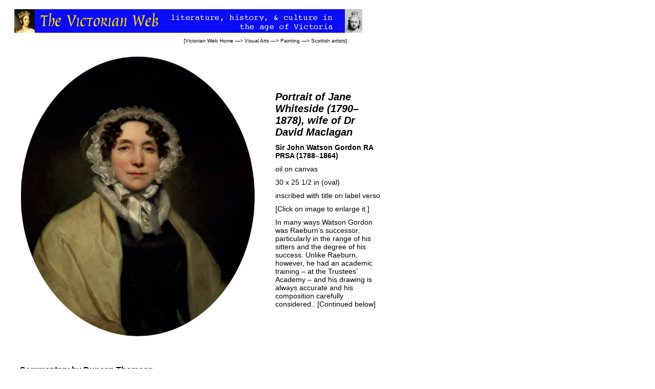

--- FILE ---
content_type: text/html
request_url: https://victorianweb.org/victorian/painting/scotland/gordon.html
body_size: 2567
content:

<!DOCTYPE HTML PUBLIC "-//W3C//DTD HTML 4.0 Transitional//EN">
<!-- footer icons correct  27 September 2011 --> 
<html>
<head>
<title>Portrait of Jane Whiteside (1790–1878), wife of Dr David Maclagan by  Sir John Watson Gordon </title>
<meta http-equiv="Content-Type" content="text/html; charset=UTF-8" />
<link href="../../style2.css" rel="stylesheet" type="text/css" />
</head>
<body>
<div id="whole-page">
<div id="head">
<img src="../../icons2/vntop.gif"/>

<p class = "bc">
[<a href ="../../index.html">Victorian Web Home</a> &mdash;> 
<a href="../../art/index.html">Visual Arts</a> &mdash;> 
<a href= "../index.html">Painting</a> &mdash;> 
<a href = "index.html">Scottish artists</a>]</p> 
</div>

<div id="main">
<div id="leftcontent">

		<a href="gordon1.jpg"><img src="gordon1.jpg" alt="Portrait of Jane Whiteside (1790–1878), wife of Dr David Maclagan" width="480" border="0"/></a>
</div>

<div id="rightcontent">
<p class="sculpture">Portrait of Jane Whiteside (1790–1878), wife of Dr David Maclagan</p>
<p class="artist">Sir John Watson Gordon RA PRSA (1788–1864)</p>
<p  class="medium">oil on canvas</p>
<p  class="size">30 x 25 1/2 in (oval)</p>
<p class="comment">inscribed with title on label verso</p>

<p class="comment">[Click on image to enlarge it.]</p>

<p class="comment">
In many ways Watson Gordon was Raeburn’s successor,
particularly in the range of his sitters and the degree of
his success. Unlike Raeburn, however, he had an academic
training – at the Trustees’ Academy – and his drawing is
always accurate and his composition carefully considered.. [Continued below]</p>


</div>

<div id="footer">

<h3>Commentary by Duncan Thomson</h3> 
<p class="one">

Initially he painted a number of genre scenes and historical
subjects but on Raeburn’s death in 1823 a remunerative portrait
practice beckoned and he set out to fill this gap in the
market. He was not without competitors to the same extent
as Raeburn had been – for example, his uncle George
Watson and Colvin Smith (who took over Raeburn’s old
studio) were both accomplished and original portraitists.
To distinguish himself from others with the same surname,
he added the name Gordon to the plain Watson in 1826.
His overwhelming eminence in early and mid-Victorian
Scotland was marked by a knighthood in 1850.
Jane Whiteside was the daughter of Dr Philip Whiteside
of Ayr. She married Dr David Maclagan about 1811. He
served in the Peninsular War in Portugal and became
President of both the Royal College of Physicians and the
Royal College of Surgeons of Edinburgh. Among their
seven sons were Sir Andrew Maclagan, a famous professor
of forensic medicine and William Maclagan, Archbishop of
York. Her grandson Sir Eric Maclagan became director of
the Victoria & Albert Museum.</p>

<p>The portrait of Mrs Maclagan is infused with a rare
honesty. It is essentially a realist work before realism
became an art historical concept. Entirely ‘modern’ in its
engagement with the inner person, it is a portrait that
leaves the viewer, who is immediately arrested by the
subject’s gaze, in no doubt that this is how Jane Whiteside
looked – and how she looked on the world, and her place in
it. The only element of artificiality is that we know that she
is sitting in Watson Gordon’s studio in Edinburgh and no
doubt conversing with him from time to time. But that is in
its way another layer of realism. The details of her muslinfringed
cap, the ties beneath her chin, the black satin dress
and the yellow shawl are all painted with a straightforward
concern for visual facts that match the subject’s confident
exchange with the artist – and the viewer. Watson Gordon
exhibited at the Exposition Universelle in Paris in 1855
(which famously rejected Courbet) and a portrait of this
quality would have looked entirely at home in that
French context. </p>

 <p class="lq"> The<a href="../../art/fas1.html"> Fine Art Society</a>, London,  has  most generously given its permission   to use information, images, and text from its catalogues in the <span class="website">Victorian Web</span>, and this generosity has led to the creation of hundreds and hundreds of the site's most valuable documents on painting, drawing, sculpture, furniture, textiles, ceramics, glass, metalwork, and the people who created them. The copyright on text and images  from   their catalogues remains, of course, with the Fine Art Society. [<a href="../../../cv/gplbio.html">GPL</a>]</p> 
</p>
 
<h3>References</h3>


<p class="bibl"><span class="book">Five Centuries of
Scottish Portraiture</span>. Exhibition Catalogue. Edinburgh: Bourne Fine Art; London: The Fine Art Society, 2011. No. 17, pp. 42-43.
</p>




<hr>
<a href ="../../index.html">
<div class="nav-tile">
<br/>
Victorian
<br/>
Web
</div>
</a>  
<a href ="../../art/index.html">
<div class="nav-tile">
<br/>
Visual 
<br/>
Arts
</div>
</a> 

<a href= "../artists.html">
<div class="nav-tile">
<br/>
Artists
</div>
</a> 
<a href ="index.html"> 
<div class="nav-tile">
<br/>
Scottish
<br/>
Painting
</div>
</a>


<p class="date">Last modified  27 September 2011</p>
 
</div>
	</div>
	<script>
  (function(i,s,o,g,r,a,m){i['GoogleAnalyticsObject']=r;i[r]=i[r]||function(){
  (i[r].q=i[r].q||[]).push(arguments)},i[r].l=1*new Date();a=s.createElement(o),
  m=s.getElementsByTagName(o)[0];a.async=1;a.src=g;m.parentNode.insertBefore(a,m)
  })(window,document,'script','//www.google-analytics.com/analytics.js','ga');
  ga('create', 'UA-64852499-1', 'auto');
  ga('send', 'pageview');
</script>
</body>
</html>
